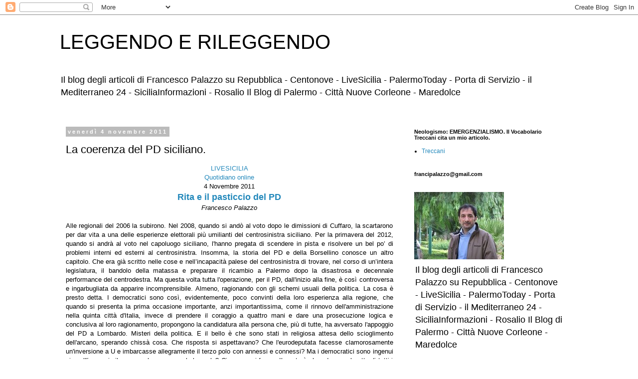

--- FILE ---
content_type: text/html; charset=UTF-8
request_url: https://www.leggendoerileggendo.com/b/stats?style=BLACK_TRANSPARENT&timeRange=ALL_TIME&token=APq4FmCy1UtueC-cAkuQJzLqXPdDr9A5Ciabrstm2T1xjhwv8fUWfjYAJ5UdcKIj0yTpWKbNaomc72hoP5a-sQCvlKNw_m1deA
body_size: 29
content:
{"total":262240,"sparklineOptions":{"backgroundColor":{"fillOpacity":0.1,"fill":"#000000"},"series":[{"areaOpacity":0.3,"color":"#202020"}]},"sparklineData":[[0,7],[1,9],[2,2],[3,7],[4,4],[5,6],[6,8],[7,5],[8,6],[9,6],[10,4],[11,4],[12,8],[13,2],[14,25],[15,100],[16,13],[17,7],[18,9],[19,8],[20,4],[21,6],[22,5],[23,7],[24,10],[25,5],[26,7],[27,7],[28,5],[29,1]],"nextTickMs":1800000}